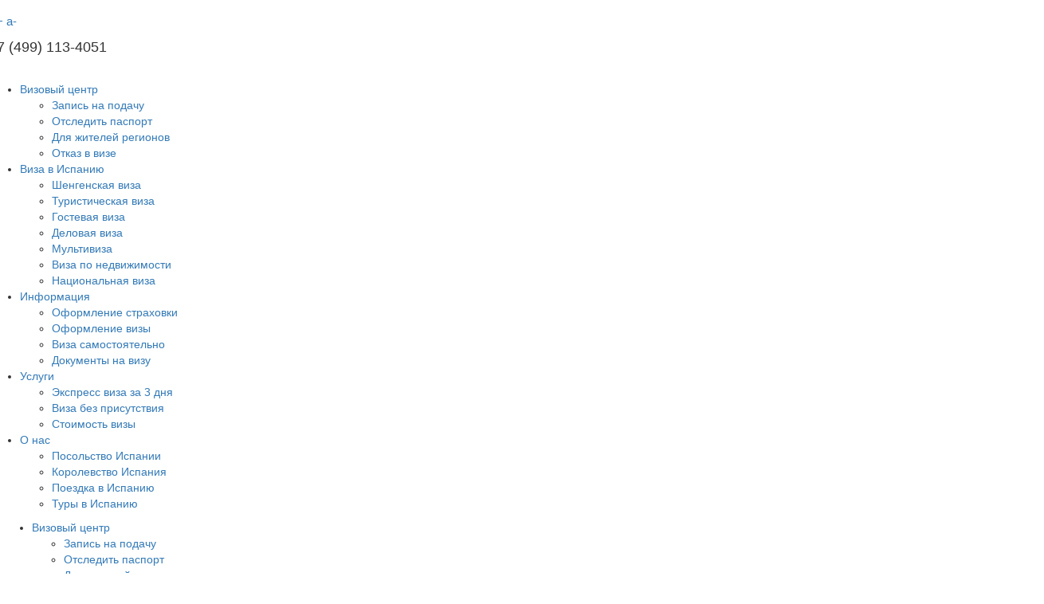

--- FILE ---
content_type: text/html; charset=UTF-8
request_url: https://spain-vac.ru/news/vtoraya-rossijskaya-gastronomicheskaya-nedelya-startovala-v-ispanii/
body_size: 10674
content:
<!DOCTYPE html>
<html lang="ru-RU">

    <head>
        <!-- Yandex.Metrika counter -->
<script type="text/javascript" >
   (function(m,e,t,r,i,k,a){m[i]=m[i]||function(){(m[i].a=m[i].a||[]).push(arguments)};
   m[i].l=1*new Date();k=e.createElement(t),a=e.getElementsByTagName(t)[0],k.async=1,k.src=r,a.parentNode.insertBefore(k,a)})
   (window, document, "script", "https://mc.yandex.ru/metrika/tag.js", "ym");

   ym(56065321, "init", {
        clickmap:true,
        trackLinks:true,
        accurateTrackBounce:true,
        webvisor:true
   });
</script>
<noscript><div><img src="https://mc.yandex.ru/watch/56065321" style="position:absolute; left:-9999px;" alt="" /></div></noscript>
<!-- /Yandex.Metrika counter -->

<meta name="yandex-verification" content="a5a594687ed72d2e" />
<meta name="google-site-verification" content="QcxtEBIF_UsqZopM_eHHL9lSBbDxGIE_glkZTyqOOEI" />

		
        <meta http-equiv="X-UA-Compatible" content="IE=edge">
        <meta name="viewport" content="width=device-width">

        <link rel="shortcut icon" href="https://spain-vac.ru/wp-content/themes/svc/img/favicon.ico">

        <script src='https://spain-vac.ru/wp-content/themes/svc/js/vms/jquery.js?ver=1.11.0'></script>
        <script src='https://spain-vac.ru/wp-content/themes/svc/js/vms/jquery-migrate.min.js?ver=1.2.1'></script>
        <script src='https://spain-vac.ru/wp-content/themes/svc/js/vms/superfish.js?ver=3.9.1'></script>
        <script src='https://spain-vac.ru/wp-content/themes/svc/js/vms/hoverIntent.js?ver=3.9.1'></script>
        <script src='https://spain-vac.ru/wp-content/themes/svc/js/vms/jquery.easing.js?ver=3.9.1'></script>
        <script src='https://spain-vac.ru/wp-content/themes/svc/js/vms/jquery.slidorion.js?ver=3.9.1'></script>

        <!-- Latest compiled and minified CSS -->
        <link rel="stylesheet" href="https://maxcdn.bootstrapcdn.com/bootstrap/3.3.7/css/bootstrap.min.css" />

        <!-- Optional theme -->
        <link rel="stylesheet" href="https://maxcdn.bootstrapcdn.com/bootstrap/3.3.7/css/bootstrap-theme.min.css" />

        <!-- Latest compiled and minified JavaScript -->
        <script src="https://maxcdn.bootstrapcdn.com/bootstrap/3.3.7/js/bootstrap.min.js"></script>

        <link href="https://use.fontawesome.com/releases/v5.0.8/css/all.css" rel="stylesheet">

        <meta name='robots' content='index, follow, max-image-preview:large, max-snippet:-1, max-video-preview:-1' />

	<!-- This site is optimized with the Yoast SEO plugin v26.6 - https://yoast.com/wordpress/plugins/seo/ -->
	<title>Вторая Российская гастрономическая неделя стартовала в Испании - Визовый центр Испании</title>
	<meta property="og:locale" content="ru_RU" />
	<meta property="og:type" content="article" />
	<meta property="og:title" content="Вторая Российская гастрономическая неделя стартовала в Испании - Визовый центр Испании" />
	<meta property="og:description" content="В Мадриде началась вторая Российская гастрономическая неделя (РГН). Мероприятие проводится в рамках перекрестного года туризма России и Испании и ориентировано на популяризацию российской кухни за рубежом, а также на повышение привлекательности страны для зарубежных гостей. &#013;Торжественное открытие РГН состоялось в Посольстве России в Испании при участии посла РФ Юрия Корчагина, руководства Всемирной туристской организации ООН [&hellip;]" />
	<meta property="og:url" content="https://spain-vac.ru/news/vtoraya-rossijskaya-gastronomicheskaya-nedelya-startovala-v-ispanii/" />
	<meta property="og:site_name" content="Визовый центр Испании" />
	<meta property="article:published_time" content="2016-11-22T15:52:00+00:00" />
	<meta name="author" content="admin" />
	<meta name="twitter:card" content="summary_large_image" />
	<meta name="twitter:label1" content="Написано автором" />
	<meta name="twitter:data1" content="admin" />
	<script type="application/ld+json" class="yoast-schema-graph">{"@context":"https://schema.org","@graph":[{"@type":"WebPage","@id":"https://spain-vac.ru/news/vtoraya-rossijskaya-gastronomicheskaya-nedelya-startovala-v-ispanii/","url":"https://spain-vac.ru/news/vtoraya-rossijskaya-gastronomicheskaya-nedelya-startovala-v-ispanii/","name":"Вторая Российская гастрономическая неделя стартовала в Испании - Визовый центр Испании","isPartOf":{"@id":"https://spain-vac.ru/#website"},"datePublished":"2016-11-22T15:52:00+00:00","author":{"@id":"https://spain-vac.ru/#/schema/person/41bbf14ae0a46509bc57ba2bf4f8ba9e"},"breadcrumb":{"@id":"https://spain-vac.ru/news/vtoraya-rossijskaya-gastronomicheskaya-nedelya-startovala-v-ispanii/#breadcrumb"},"inLanguage":"ru-RU","potentialAction":[{"@type":"ReadAction","target":["https://spain-vac.ru/news/vtoraya-rossijskaya-gastronomicheskaya-nedelya-startovala-v-ispanii/"]}]},{"@type":"BreadcrumbList","@id":"https://spain-vac.ru/news/vtoraya-rossijskaya-gastronomicheskaya-nedelya-startovala-v-ispanii/#breadcrumb","itemListElement":[{"@type":"ListItem","position":1,"name":"Главная страница","item":"https://spain-vac.ru/"},{"@type":"ListItem","position":2,"name":"Вторая Российская гастрономическая неделя стартовала в Испании"}]},{"@type":"WebSite","@id":"https://spain-vac.ru/#website","url":"https://spain-vac.ru/","name":"Визовый центр Испании","description":"VAC Spain Center","potentialAction":[{"@type":"SearchAction","target":{"@type":"EntryPoint","urlTemplate":"https://spain-vac.ru/?s={search_term_string}"},"query-input":{"@type":"PropertyValueSpecification","valueRequired":true,"valueName":"search_term_string"}}],"inLanguage":"ru-RU"},{"@type":"Person","@id":"https://spain-vac.ru/#/schema/person/41bbf14ae0a46509bc57ba2bf4f8ba9e","name":"admin","image":{"@type":"ImageObject","inLanguage":"ru-RU","@id":"https://spain-vac.ru/#/schema/person/image/","url":"https://secure.gravatar.com/avatar/251fd0dad81382764879d11dbe5139e5c81a821e5e7ddb4741747b78e9c25812?s=96&d=blank&r=g","contentUrl":"https://secure.gravatar.com/avatar/251fd0dad81382764879d11dbe5139e5c81a821e5e7ddb4741747b78e9c25812?s=96&d=blank&r=g","caption":"admin"},"sameAs":["http://spain-vac.ru"]}]}</script>
	<!-- / Yoast SEO plugin. -->


<link rel="alternate" title="oEmbed (JSON)" type="application/json+oembed" href="https://spain-vac.ru/wp-json/oembed/1.0/embed?url=https%3A%2F%2Fspain-vac.ru%2Fnews%2Fvtoraya-rossijskaya-gastronomicheskaya-nedelya-startovala-v-ispanii%2F" />
<link rel="alternate" title="oEmbed (XML)" type="text/xml+oembed" href="https://spain-vac.ru/wp-json/oembed/1.0/embed?url=https%3A%2F%2Fspain-vac.ru%2Fnews%2Fvtoraya-rossijskaya-gastronomicheskaya-nedelya-startovala-v-ispanii%2F&#038;format=xml" />
<style id='wp-img-auto-sizes-contain-inline-css' type='text/css'>
img:is([sizes=auto i],[sizes^="auto," i]){contain-intrinsic-size:3000px 1500px}
/*# sourceURL=wp-img-auto-sizes-contain-inline-css */
</style>
<style id='wp-emoji-styles-inline-css' type='text/css'>

	img.wp-smiley, img.emoji {
		display: inline !important;
		border: none !important;
		box-shadow: none !important;
		height: 1em !important;
		width: 1em !important;
		margin: 0 0.07em !important;
		vertical-align: -0.1em !important;
		background: none !important;
		padding: 0 !important;
	}
/*# sourceURL=wp-emoji-styles-inline-css */
</style>
<style id='wp-block-library-inline-css' type='text/css'>
:root{--wp-block-synced-color:#7a00df;--wp-block-synced-color--rgb:122,0,223;--wp-bound-block-color:var(--wp-block-synced-color);--wp-editor-canvas-background:#ddd;--wp-admin-theme-color:#007cba;--wp-admin-theme-color--rgb:0,124,186;--wp-admin-theme-color-darker-10:#006ba1;--wp-admin-theme-color-darker-10--rgb:0,107,160.5;--wp-admin-theme-color-darker-20:#005a87;--wp-admin-theme-color-darker-20--rgb:0,90,135;--wp-admin-border-width-focus:2px}@media (min-resolution:192dpi){:root{--wp-admin-border-width-focus:1.5px}}.wp-element-button{cursor:pointer}:root .has-very-light-gray-background-color{background-color:#eee}:root .has-very-dark-gray-background-color{background-color:#313131}:root .has-very-light-gray-color{color:#eee}:root .has-very-dark-gray-color{color:#313131}:root .has-vivid-green-cyan-to-vivid-cyan-blue-gradient-background{background:linear-gradient(135deg,#00d084,#0693e3)}:root .has-purple-crush-gradient-background{background:linear-gradient(135deg,#34e2e4,#4721fb 50%,#ab1dfe)}:root .has-hazy-dawn-gradient-background{background:linear-gradient(135deg,#faaca8,#dad0ec)}:root .has-subdued-olive-gradient-background{background:linear-gradient(135deg,#fafae1,#67a671)}:root .has-atomic-cream-gradient-background{background:linear-gradient(135deg,#fdd79a,#004a59)}:root .has-nightshade-gradient-background{background:linear-gradient(135deg,#330968,#31cdcf)}:root .has-midnight-gradient-background{background:linear-gradient(135deg,#020381,#2874fc)}:root{--wp--preset--font-size--normal:16px;--wp--preset--font-size--huge:42px}.has-regular-font-size{font-size:1em}.has-larger-font-size{font-size:2.625em}.has-normal-font-size{font-size:var(--wp--preset--font-size--normal)}.has-huge-font-size{font-size:var(--wp--preset--font-size--huge)}.has-text-align-center{text-align:center}.has-text-align-left{text-align:left}.has-text-align-right{text-align:right}.has-fit-text{white-space:nowrap!important}#end-resizable-editor-section{display:none}.aligncenter{clear:both}.items-justified-left{justify-content:flex-start}.items-justified-center{justify-content:center}.items-justified-right{justify-content:flex-end}.items-justified-space-between{justify-content:space-between}.screen-reader-text{border:0;clip-path:inset(50%);height:1px;margin:-1px;overflow:hidden;padding:0;position:absolute;width:1px;word-wrap:normal!important}.screen-reader-text:focus{background-color:#ddd;clip-path:none;color:#444;display:block;font-size:1em;height:auto;left:5px;line-height:normal;padding:15px 23px 14px;text-decoration:none;top:5px;width:auto;z-index:100000}html :where(.has-border-color){border-style:solid}html :where([style*=border-top-color]){border-top-style:solid}html :where([style*=border-right-color]){border-right-style:solid}html :where([style*=border-bottom-color]){border-bottom-style:solid}html :where([style*=border-left-color]){border-left-style:solid}html :where([style*=border-width]){border-style:solid}html :where([style*=border-top-width]){border-top-style:solid}html :where([style*=border-right-width]){border-right-style:solid}html :where([style*=border-bottom-width]){border-bottom-style:solid}html :where([style*=border-left-width]){border-left-style:solid}html :where(img[class*=wp-image-]){height:auto;max-width:100%}:where(figure){margin:0 0 1em}html :where(.is-position-sticky){--wp-admin--admin-bar--position-offset:var(--wp-admin--admin-bar--height,0px)}@media screen and (max-width:600px){html :where(.is-position-sticky){--wp-admin--admin-bar--position-offset:0px}}
/*wp_block_styles_on_demand_placeholder:694a5c1fc5de2*/
/*# sourceURL=wp-block-library-inline-css */
</style>
<style id='classic-theme-styles-inline-css' type='text/css'>
/*! This file is auto-generated */
.wp-block-button__link{color:#fff;background-color:#32373c;border-radius:9999px;box-shadow:none;text-decoration:none;padding:calc(.667em + 2px) calc(1.333em + 2px);font-size:1.125em}.wp-block-file__button{background:#32373c;color:#fff;text-decoration:none}
/*# sourceURL=/wp-includes/css/classic-themes.min.css */
</style>
<link rel='stylesheet' id='contact-form-7-css' href='https://spain-vac.ru/wp-content/plugins/contact-form-7/includes/css/styles.css?ver=6.0.2' type='text/css' media='all' />
<link rel="https://api.w.org/" href="https://spain-vac.ru/wp-json/" /><link rel="alternate" title="JSON" type="application/json" href="https://spain-vac.ru/wp-json/wp/v2/posts/330" />

<!-- This site is optimized with the Schema plugin v1.7.9.6 - https://schema.press -->
<script type="application/ld+json">[{"@context":"http:\/\/schema.org\/","@type":"WPHeader","url":"https:\/\/spain-vac.ru\/news\/vtoraya-rossijskaya-gastronomicheskaya-nedelya-startovala-v-ispanii\/","headline":"Вторая Российская гастрономическая неделя стартовала в Испании","description":"В Мадриде началась вторая Российская гастрономическая неделя (РГН). Мероприятие проводится в рамках перекрестного года туризма России и Испании..."},{"@context":"http:\/\/schema.org\/","@type":"WPFooter","url":"https:\/\/spain-vac.ru\/news\/vtoraya-rossijskaya-gastronomicheskaya-nedelya-startovala-v-ispanii\/","headline":"Вторая Российская гастрономическая неделя стартовала в Испании","description":"В Мадриде началась вторая Российская гастрономическая неделя (РГН). Мероприятие проводится в рамках перекрестного года туризма России и Испании...","copyrightYear":"2016"}]</script>



<!-- This site is optimized with the Schema plugin v1.7.9.6 - https://schema.press -->
<script type="application/ld+json">{"@context":"https:\/\/schema.org\/","@type":"BlogPosting","mainEntityOfPage":{"@type":"WebPage","@id":"https:\/\/spain-vac.ru\/news\/vtoraya-rossijskaya-gastronomicheskaya-nedelya-startovala-v-ispanii\/"},"url":"https:\/\/spain-vac.ru\/news\/vtoraya-rossijskaya-gastronomicheskaya-nedelya-startovala-v-ispanii\/","headline":" Вторая Российская гастрономическая неделя стартовала в...","datePublished":"2016-11-22T18:52:00+03:00","dateModified":"2016-11-22T18:52:00+03:00","publisher":{"@type":"Organization","@id":"https:\/\/spain-vac.ru\/#organization","name":"Визовый центр Испании","logo":{"@type":"ImageObject","url":"","width":600,"height":60}},"articleSection":"News","description":"В Мадриде началась вторая Российская гастрономическая неделя (РГН). Мероприятие проводится в рамках перекрестного года туризма России и Испании и ориентировано на популяризацию российской кухни за рубежом, а также на повышение привлекательности страны для зарубежных гостей. &#13;Торжественное открытие РГН состоялось в Посольстве России в Испании при участии посла РФ Юрия","author":{"@type":"Person","name":"admin","url":"https:\/\/spain-vac.ru\/author\/admin\/","image":{"@type":"ImageObject","url":"https:\/\/secure.gravatar.com\/avatar\/251fd0dad81382764879d11dbe5139e5c81a821e5e7ddb4741747b78e9c25812?s=96&d=blank&r=g","height":96,"width":96},"sameAs":["http:\/\/spain-vac.ru"]}}</script>


        <script src="https://spain-vac.ru/wp-content/themes/svc/js/jquery.mousewheel.js"></script>
        <!--		<script src="-->
        <!--/js/jquery.jscrollpane.js"></script>-->
        <script src="https://spain-vac.ru/wp-content/themes/svc/js/scrollTo.min.js"></script>
        <script src="https://spain-vac.ru/wp-content/themes/svc/js/jquery.headtacular.js"></script>
        <script src="https://spain-vac.ru/wp-content/themes/svc/js/customScrollbar.js"></script>
        <script src="https://spain-vac.ru/wp-content/themes/svc/js/script.js"></script>
        <script src="https://spain-vac.ru/wp-content/themes/svc/js/slick.js"></script>
		<script src="https://spain-vac.ru/wp-content/themes/svc/js/jquery.maskedinput.min.js"></script>
		<script src="https://spain-vac.ru/wp-content/themes/svc/js/jquery-ui.min.js"></script>
        <script src="https://spain-vac.ru/wp-content/themes/svc/js/main.js"></script>

        <script src="https://api-maps.yandex.ru/2.0/?load=package.full&lang=ru-RU"></script>

        <script src="https://spain-vac.ru/wp-content/themes/svc/js/jquery.cookie.js"></script>
        <script src="https://spain-vac.ru/wp-content/themes/svc/js/jquery.classyscroll.js"></script>

        <link rel="stylesheet" href="https://spain-vac.ru/wp-content/themes/svc/css/jquery.classyscroll.css" />
        <link rel="stylesheet" href="https://spain-vac.ru/wp-content/themes/svc/css/reset_grid.css" />
        <link rel="stylesheet" href="https://spain-vac.ru/wp-content/themes/svc/css/template.css" />
        <link rel="stylesheet" href="https://spain-vac.ru/wp-content/themes/svc/css/jquery.jscrollpane.css" />
        <link rel="stylesheet" href="https://spain-vac.ru/wp-content/themes/svc/css/slick.css" />
        <link rel="stylesheet" href="https://spain-vac.ru/wp-content/themes/svc/css/slider_fx.css" />
		<link rel="stylesheet" href="https://spain-vac.ru/wp-content/themes/svc/css/jquery-ui.min.css" />
        <link rel="stylesheet" href="https://spain-vac.ru/wp-content/themes/svc/css/customScrollbar.css" />
        <link rel="stylesheet" href="https://spain-vac.ru/wp-content/themes/svc/css/overslider.css" />
        <link rel="stylesheet" href="https://spain-vac.ru/wp-content/themes/svc/style.css" />
    </head>

    <body>

        <div id="map" style="width:400px; height:300px; display:none"></div>

        <div id="header">
            <div class="top">
                <div class="align row cols2 noOverHidd">
                    <div class="col colspan lang-wrap">
                        <div class="row cols2 noOverHidd">
                            <div style="font-size:15px; color:#FD2528; display:inline-block; margin-top: 16px;">
                                &nbsp;&nbsp;&nbsp;
                                <a href="javascript:content_size('i');" style="text-decoration: none;">A+</a>
                                <a href="javascript:content_size('d');" style="text-decoration: none;">a-</a></div>
                            <div class="col colspan select_lang">
                                <div class="cur"> Ru <img src="https://spain-vac.ru/wp-content/themes/svc/img/select_mod2.png" alt="" /></div>
                                <ul class="modal side">
                                    <li class="lang-item lang-item-12 lang-item-en"><a hreflang="en" href="Визовый центр Испании/en/">En</a></li>
                                    <li class="lang-item lang-item-16 lang-item-it"><a hreflang="it" href="Визовый центр Испании/sp/">Sp</a></li>
                                </ul>
                            </div>

                        </div>
                    </div>
                    <div class="col colspan search-wrap">
                        
                        <div class="colspan select_fil FIL">
                            <div class="cur1">
                                <span id="current_center_1" style="font-size: 18px; position: relative; top: -10px;">+7 (499) 113-4051</span>
                                <!--<img src="https://spain-vac.ru/wp-content/themes/svc/img/select_mod2.png" alt="" />-->
                            </div>


                        </div>

                    </div>
                    <div class="mobile-menu">
                        <span></span>
                        <span></span>
                        <span></span>
                    </div>

                </div>
            </div>

            <div class="bottom">
                <div class="align row cols2">
                    <div class="col colspan logo text-center">
                        <a href="/"><img src="https://spain-vac.ru/wp-content/themes/svc/img/logo.jpg" alt="" id="main_logo" /></a>
                    </div>
                    <div class="col colspan menu_main">
                        <div class="menu-headermenu-container"><ul id="menu-headermenu" class="menu"><li id="menu-item-49" class="menu-item menu-item-type-post_type menu-item-object-page menu-item-has-children menu-item-49"><a href="https://spain-vac.ru/vac-spain-center/" title="Подача документов">Визовый центр</a>
<ul class="sub-menu">
	<li id="menu-item-25120" class="menu-item menu-item-type-post_type menu-item-object-page menu-item-25120"><a href="https://spain-vac.ru/zapis-na-podachu-v-vizovyy-centr/">Запись на подачу</a></li>
	<li id="menu-item-25121" class="menu-item menu-item-type-post_type menu-item-object-page menu-item-25121"><a href="https://spain-vac.ru/otslezhivanie-pasporta/">Отследить паспорт</a></li>
	<li id="menu-item-25123" class="menu-item menu-item-type-post_type menu-item-object-page menu-item-25123"><a href="https://spain-vac.ru/viza-v-ispaniyu-dlya-grazhdan-prozhivayushhix-ne-v-moskve/">Для жителей регионов</a></li>
	<li id="menu-item-25125" class="menu-item menu-item-type-post_type menu-item-object-page menu-item-25125"><a href="https://spain-vac.ru/otkaz-v-poluchenii-vizy/">Отказ в визе</a></li>
</ul>
</li>
<li id="menu-item-50" class="menu-item menu-item-type-post_type menu-item-object-page menu-item-has-children menu-item-50"><a href="https://spain-vac.ru/viza-v-ispaniyu/" title="Необходимые документы">Виза в Испанию</a>
<ul class="sub-menu">
	<li id="menu-item-58" class="menu-item menu-item-type-post_type menu-item-object-page menu-item-58"><a href="https://spain-vac.ru/shengenskaya-viza/">Шенгенская виза</a></li>
	<li id="menu-item-56" class="menu-item menu-item-type-post_type menu-item-object-page menu-item-56"><a href="https://spain-vac.ru/turisticheskaya/">Туристическая  виза</a></li>
	<li id="menu-item-51" class="menu-item menu-item-type-post_type menu-item-object-page menu-item-51"><a href="https://spain-vac.ru/gostevaya/">Гостевая  виза</a></li>
	<li id="menu-item-52" class="menu-item menu-item-type-post_type menu-item-object-page menu-item-52"><a href="https://spain-vac.ru/delovaya/">Деловая  виза</a></li>
	<li id="menu-item-53" class="menu-item menu-item-type-post_type menu-item-object-page menu-item-53"><a href="https://spain-vac.ru/multiviza/">Мультивиза</a></li>
	<li id="menu-item-25133" class="menu-item menu-item-type-post_type menu-item-object-page menu-item-25133"><a href="https://spain-vac.ru/sobstvenniki-nedvizhimosti/">Виза по недвижимости</a></li>
	<li id="menu-item-54" class="menu-item menu-item-type-post_type menu-item-object-page menu-item-54"><a href="https://spain-vac.ru/nacionalnaya/">Национальная виза</a></li>
</ul>
</li>
<li id="menu-item-64" class="menu-item menu-item-type-post_type menu-item-object-page menu-item-has-children menu-item-64"><a href="https://spain-vac.ru/dokumenty-na-vizu-v-ispaniyu/" title="Для заявителей">Информация</a>
<ul class="sub-menu">
	<li id="menu-item-25127" class="menu-item menu-item-type-post_type menu-item-object-page menu-item-25127"><a href="https://spain-vac.ru/strahovka-dlya-shengenskoy-vizy/">Оформление страховки</a></li>
	<li id="menu-item-63" class="menu-item menu-item-type-post_type menu-item-object-page menu-item-63"><a href="https://spain-vac.ru/oformlenie-vizy-v-ispaniyu/">Оформление визы</a></li>
	<li id="menu-item-65" class="menu-item menu-item-type-post_type menu-item-object-page menu-item-65"><a href="https://spain-vac.ru/viza-v-ispaniyu-samostoyatelno/">Виза самостоятельно</a></li>
	<li id="menu-item-25128" class="menu-item menu-item-type-post_type menu-item-object-page menu-item-25128"><a href="https://spain-vac.ru/dokumenty-na-vizu-v-ispaniyu/">Документы на визу</a></li>
</ul>
</li>
<li id="menu-item-25126" class="menu-item menu-item-type-post_type menu-item-object-page menu-item-has-children menu-item-25126"><a href="https://spain-vac.ru/uslugi-i-stoimost/" title="Стоимость и услуги">Услуги</a>
<ul class="sub-menu">
	<li id="menu-item-25122" class="menu-item menu-item-type-post_type menu-item-object-page menu-item-25122"><a href="https://spain-vac.ru/ekspress-viza-v-ispaniyu-za-3-rabochix-dnya/">Экспресс виза за 3 дня</a></li>
	<li id="menu-item-25060" class="menu-item menu-item-type-post_type menu-item-object-page menu-item-25060"><a href="https://spain-vac.ru/oformlenie-vizy-v-ispaniyu-bez-prisutstviya/">Виза без присутствия</a></li>
	<li id="menu-item-25124" class="menu-item menu-item-type-post_type menu-item-object-page menu-item-25124"><a href="https://spain-vac.ru/skolko-stoit-viza-v-ispaniyu/">Стоимость визы</a></li>
</ul>
</li>
<li id="menu-item-25129" class="menu-item menu-item-type-post_type menu-item-object-page menu-item-has-children menu-item-25129"><a href="https://spain-vac.ru/kontaktnaya-informaciya/" title="Адреса, телефоны">О нас</a>
<ul class="sub-menu">
	<li id="menu-item-25132" class="menu-item menu-item-type-post_type menu-item-object-page menu-item-25132"><a href="https://spain-vac.ru/posolstvo-ispanii/">Посольство Испании</a></li>
	<li id="menu-item-25130" class="menu-item menu-item-type-post_type menu-item-object-page menu-item-25130"><a href="https://spain-vac.ru/korolevstvo-ispaniya/">Королевство Испания</a></li>
	<li id="menu-item-25131" class="menu-item menu-item-type-post_type menu-item-object-page menu-item-25131"><a href="https://spain-vac.ru/poezdka-v-ispaniyu/">Поездка в Испанию</a></li>
	<li id="menu-item-25134" class="menu-item menu-item-type-post_type menu-item-object-page menu-item-25134"><a href="https://spain-vac.ru/tury-v-ispaniyu/">Туры в Испанию</a></li>
</ul>
</li>
</ul></div>                    </div>
                </div>
            </div>
        </div>


        <div class="mobile-menu-wrap">
            <div class="menu-headermenu-container"><ul id="menu-headermenu-1" class="menu"><li class="menu-item menu-item-type-post_type menu-item-object-page menu-item-has-children menu-item-49"><a href="https://spain-vac.ru/vac-spain-center/" title="Подача документов">Визовый центр</a>
<ul class="sub-menu">
	<li class="menu-item menu-item-type-post_type menu-item-object-page menu-item-25120"><a href="https://spain-vac.ru/zapis-na-podachu-v-vizovyy-centr/">Запись на подачу</a></li>
	<li class="menu-item menu-item-type-post_type menu-item-object-page menu-item-25121"><a href="https://spain-vac.ru/otslezhivanie-pasporta/">Отследить паспорт</a></li>
	<li class="menu-item menu-item-type-post_type menu-item-object-page menu-item-25123"><a href="https://spain-vac.ru/viza-v-ispaniyu-dlya-grazhdan-prozhivayushhix-ne-v-moskve/">Для жителей регионов</a></li>
	<li class="menu-item menu-item-type-post_type menu-item-object-page menu-item-25125"><a href="https://spain-vac.ru/otkaz-v-poluchenii-vizy/">Отказ в визе</a></li>
</ul>
</li>
<li class="menu-item menu-item-type-post_type menu-item-object-page menu-item-has-children menu-item-50"><a href="https://spain-vac.ru/viza-v-ispaniyu/" title="Необходимые документы">Виза в Испанию</a>
<ul class="sub-menu">
	<li class="menu-item menu-item-type-post_type menu-item-object-page menu-item-58"><a href="https://spain-vac.ru/shengenskaya-viza/">Шенгенская виза</a></li>
	<li class="menu-item menu-item-type-post_type menu-item-object-page menu-item-56"><a href="https://spain-vac.ru/turisticheskaya/">Туристическая  виза</a></li>
	<li class="menu-item menu-item-type-post_type menu-item-object-page menu-item-51"><a href="https://spain-vac.ru/gostevaya/">Гостевая  виза</a></li>
	<li class="menu-item menu-item-type-post_type menu-item-object-page menu-item-52"><a href="https://spain-vac.ru/delovaya/">Деловая  виза</a></li>
	<li class="menu-item menu-item-type-post_type menu-item-object-page menu-item-53"><a href="https://spain-vac.ru/multiviza/">Мультивиза</a></li>
	<li class="menu-item menu-item-type-post_type menu-item-object-page menu-item-25133"><a href="https://spain-vac.ru/sobstvenniki-nedvizhimosti/">Виза по недвижимости</a></li>
	<li class="menu-item menu-item-type-post_type menu-item-object-page menu-item-54"><a href="https://spain-vac.ru/nacionalnaya/">Национальная виза</a></li>
</ul>
</li>
<li class="menu-item menu-item-type-post_type menu-item-object-page menu-item-has-children menu-item-64"><a href="https://spain-vac.ru/dokumenty-na-vizu-v-ispaniyu/" title="Для заявителей">Информация</a>
<ul class="sub-menu">
	<li class="menu-item menu-item-type-post_type menu-item-object-page menu-item-25127"><a href="https://spain-vac.ru/strahovka-dlya-shengenskoy-vizy/">Оформление страховки</a></li>
	<li class="menu-item menu-item-type-post_type menu-item-object-page menu-item-63"><a href="https://spain-vac.ru/oformlenie-vizy-v-ispaniyu/">Оформление визы</a></li>
	<li class="menu-item menu-item-type-post_type menu-item-object-page menu-item-65"><a href="https://spain-vac.ru/viza-v-ispaniyu-samostoyatelno/">Виза самостоятельно</a></li>
	<li class="menu-item menu-item-type-post_type menu-item-object-page menu-item-25128"><a href="https://spain-vac.ru/dokumenty-na-vizu-v-ispaniyu/">Документы на визу</a></li>
</ul>
</li>
<li class="menu-item menu-item-type-post_type menu-item-object-page menu-item-has-children menu-item-25126"><a href="https://spain-vac.ru/uslugi-i-stoimost/" title="Стоимость и услуги">Услуги</a>
<ul class="sub-menu">
	<li class="menu-item menu-item-type-post_type menu-item-object-page menu-item-25122"><a href="https://spain-vac.ru/ekspress-viza-v-ispaniyu-za-3-rabochix-dnya/">Экспресс виза за 3 дня</a></li>
	<li class="menu-item menu-item-type-post_type menu-item-object-page menu-item-25060"><a href="https://spain-vac.ru/oformlenie-vizy-v-ispaniyu-bez-prisutstviya/">Виза без присутствия</a></li>
	<li class="menu-item menu-item-type-post_type menu-item-object-page menu-item-25124"><a href="https://spain-vac.ru/skolko-stoit-viza-v-ispaniyu/">Стоимость визы</a></li>
</ul>
</li>
<li class="menu-item menu-item-type-post_type menu-item-object-page menu-item-has-children menu-item-25129"><a href="https://spain-vac.ru/kontaktnaya-informaciya/" title="Адреса, телефоны">О нас</a>
<ul class="sub-menu">
	<li class="menu-item menu-item-type-post_type menu-item-object-page menu-item-25132"><a href="https://spain-vac.ru/posolstvo-ispanii/">Посольство Испании</a></li>
	<li class="menu-item menu-item-type-post_type menu-item-object-page menu-item-25130"><a href="https://spain-vac.ru/korolevstvo-ispaniya/">Королевство Испания</a></li>
	<li class="menu-item menu-item-type-post_type menu-item-object-page menu-item-25131"><a href="https://spain-vac.ru/poezdka-v-ispaniyu/">Поездка в Испанию</a></li>
	<li class="menu-item menu-item-type-post_type menu-item-object-page menu-item-25134"><a href="https://spain-vac.ru/tury-v-ispaniyu/">Туры в Испанию</a></li>
</ul>
</li>
</ul></div>            
        </div><div class="col-md-9 text">
                <h1>Вторая Российская гастрономическая неделя стартовала в Испании</h1>
            <p><html><body></p>
<p>В Мадриде началась вторая Российская гастрономическая неделя (РГН). Мероприятие проводится в рамках перекрестного года туризма России и Испании и ориентировано на популяризацию российской кухни за рубежом, а также на повышение привлекательности страны для зарубежных гостей. &#13;Торжественное открытие РГН состоялось в Посольстве России в Испании при участии посла РФ Юрия Корчагина, руководства Всемирной туристской организации ООН (UNWTO), представителей деловых кругов, деятелей культуры, поваров, гастрономических экспертов и журналистов обеих стран.&#13;«Перекрестный год туризма — прекрасная возможность для испанцев и россиян лучше узнать друг друга. А национальная кухня была и остается одним из сильнейших стимулов для налаживания взаимных контактов и увеличения турпотоков. Гастрономическая неделя позволяет испанцам начать свое знакомство с Россией еще здесь, у себя дома», — сказал Корчагин. «Сегодня интерес к русской кухне огромен. Мы видим большой потенциал в развитии туризма с опорой на гастрономию и намерены активно работать в этом направлении», — отметил исполнительный директор UNWTO Золтан Шомоги.&#13;В рамках РГН запланирована серия обедов и ужинов, мастер-классов и презентаций, а также форум для представителей деловых кругов России и Испании. Повара из Перми, Санкт-Петербурга, Ярославля, Краснодара и Махачкалы представят кухню Кубани, Урала, Поволжья, Дагестана и Северо-Запада России.&#13;В 2016 году РГН проводится сразу в двух городах — Мадриде и Барселоне. Торжественное открытие каталонской части мероприятия состоится 24 ноября в Доме России при участии генерального консула РФ в Барселоне Юрия Клименко.&#13;Организаторами РГН выступили Международный эногастрономический центр и посольство РФ в Испании при поддержке UNWTO, Ростуризма, Национальной ассоциации кулинаров России и Федерации рестораторов и отельеров России.&#13;&#13;<br />
/Lenta.Ru/</p>
<p></body></html></p>
            </div>


<div id="footer">
    <a href="tel:+74991134051" id="popup__toggle" class="hidden-lg hidden-md"><div class="circlephone" style="transform-origin: center;"></div><div class="circle-fill" style="transform-origin: center;"></div><div class="img-circle" style="transform-origin: center;"><div class="img-circleblock" style="transform-origin: center;"></div></div></a>
    <div class="bottom">
        <div class="align row cols2">
            <div class="col colspan copyright" style="text-align:center; width:100%">
                © 2022 Spain VAC Center. Cайт носит информационный характер и не является публичной офертой согласно положениям статьи 437 ГК РФ.
				<br />
				г. Москва, пр-т. Мира д.42, 5 этаж. (м. Проспект Мира) info@spain-vac.ru
            </div>
        </div>
    </div>
</div>
<script type="speculationrules">
{"prefetch":[{"source":"document","where":{"and":[{"href_matches":"/*"},{"not":{"href_matches":["/wp-*.php","/wp-admin/*","/wp-content/uploads/*","/wp-content/*","/wp-content/plugins/*","/wp-content/themes/svc/*","/*\\?(.+)"]}},{"not":{"selector_matches":"a[rel~=\"nofollow\"]"}},{"not":{"selector_matches":".no-prefetch, .no-prefetch a"}}]},"eagerness":"conservative"}]}
</script>
<script type="text/javascript" src="https://spain-vac.ru/wp-includes/js/dist/hooks.min.js?ver=dd5603f07f9220ed27f1" id="wp-hooks-js"></script>
<script type="text/javascript" src="https://spain-vac.ru/wp-includes/js/dist/i18n.min.js?ver=c26c3dc7bed366793375" id="wp-i18n-js"></script>
<script type="text/javascript" id="wp-i18n-js-after">
/* <![CDATA[ */
wp.i18n.setLocaleData( { 'text direction\u0004ltr': [ 'ltr' ] } );
//# sourceURL=wp-i18n-js-after
/* ]]> */
</script>
<script type="text/javascript" src="https://spain-vac.ru/wp-content/plugins/contact-form-7/includes/swv/js/index.js?ver=6.0.2" id="swv-js"></script>
<script type="text/javascript" id="contact-form-7-js-translations">
/* <![CDATA[ */
( function( domain, translations ) {
	var localeData = translations.locale_data[ domain ] || translations.locale_data.messages;
	localeData[""].domain = domain;
	wp.i18n.setLocaleData( localeData, domain );
} )( "contact-form-7", {"translation-revision-date":"2024-03-12 08:39:31+0000","generator":"GlotPress\/4.0.1","domain":"messages","locale_data":{"messages":{"":{"domain":"messages","plural-forms":"nplurals=3; plural=(n % 10 == 1 && n % 100 != 11) ? 0 : ((n % 10 >= 2 && n % 10 <= 4 && (n % 100 < 12 || n % 100 > 14)) ? 1 : 2);","lang":"ru"},"Error:":["\u041e\u0448\u0438\u0431\u043a\u0430:"]}},"comment":{"reference":"includes\/js\/index.js"}} );
//# sourceURL=contact-form-7-js-translations
/* ]]> */
</script>
<script type="text/javascript" id="contact-form-7-js-before">
/* <![CDATA[ */
var wpcf7 = {
    "api": {
        "root": "https:\/\/spain-vac.ru\/wp-json\/",
        "namespace": "contact-form-7\/v1"
    },
    "cached": 1
};
//# sourceURL=contact-form-7-js-before
/* ]]> */
</script>
<script type="text/javascript" src="https://spain-vac.ru/wp-content/plugins/contact-form-7/includes/js/index.js?ver=6.0.2" id="contact-form-7-js"></script>
<script type="text/javascript" id="wp-postviews-cache-js-extra">
/* <![CDATA[ */
var viewsCacheL10n = {"admin_ajax_url":"https://spain-vac.ru/wp-admin/admin-ajax.php","nonce":"735a53829e","post_id":"330"};
//# sourceURL=wp-postviews-cache-js-extra
/* ]]> */
</script>
<script type="text/javascript" src="https://spain-vac.ru/wp-content/plugins/wp-postviews/postviews-cache.js?ver=1.68" id="wp-postviews-cache-js"></script>
<script id="wp-emoji-settings" type="application/json">
{"baseUrl":"https://s.w.org/images/core/emoji/17.0.2/72x72/","ext":".png","svgUrl":"https://s.w.org/images/core/emoji/17.0.2/svg/","svgExt":".svg","source":{"concatemoji":"https://spain-vac.ru/wp-includes/js/wp-emoji-release.min.js?ver=6.9"}}
</script>
<script type="module">
/* <![CDATA[ */
/*! This file is auto-generated */
const a=JSON.parse(document.getElementById("wp-emoji-settings").textContent),o=(window._wpemojiSettings=a,"wpEmojiSettingsSupports"),s=["flag","emoji"];function i(e){try{var t={supportTests:e,timestamp:(new Date).valueOf()};sessionStorage.setItem(o,JSON.stringify(t))}catch(e){}}function c(e,t,n){e.clearRect(0,0,e.canvas.width,e.canvas.height),e.fillText(t,0,0);t=new Uint32Array(e.getImageData(0,0,e.canvas.width,e.canvas.height).data);e.clearRect(0,0,e.canvas.width,e.canvas.height),e.fillText(n,0,0);const a=new Uint32Array(e.getImageData(0,0,e.canvas.width,e.canvas.height).data);return t.every((e,t)=>e===a[t])}function p(e,t){e.clearRect(0,0,e.canvas.width,e.canvas.height),e.fillText(t,0,0);var n=e.getImageData(16,16,1,1);for(let e=0;e<n.data.length;e++)if(0!==n.data[e])return!1;return!0}function u(e,t,n,a){switch(t){case"flag":return n(e,"\ud83c\udff3\ufe0f\u200d\u26a7\ufe0f","\ud83c\udff3\ufe0f\u200b\u26a7\ufe0f")?!1:!n(e,"\ud83c\udde8\ud83c\uddf6","\ud83c\udde8\u200b\ud83c\uddf6")&&!n(e,"\ud83c\udff4\udb40\udc67\udb40\udc62\udb40\udc65\udb40\udc6e\udb40\udc67\udb40\udc7f","\ud83c\udff4\u200b\udb40\udc67\u200b\udb40\udc62\u200b\udb40\udc65\u200b\udb40\udc6e\u200b\udb40\udc67\u200b\udb40\udc7f");case"emoji":return!a(e,"\ud83e\u1fac8")}return!1}function f(e,t,n,a){let r;const o=(r="undefined"!=typeof WorkerGlobalScope&&self instanceof WorkerGlobalScope?new OffscreenCanvas(300,150):document.createElement("canvas")).getContext("2d",{willReadFrequently:!0}),s=(o.textBaseline="top",o.font="600 32px Arial",{});return e.forEach(e=>{s[e]=t(o,e,n,a)}),s}function r(e){var t=document.createElement("script");t.src=e,t.defer=!0,document.head.appendChild(t)}a.supports={everything:!0,everythingExceptFlag:!0},new Promise(t=>{let n=function(){try{var e=JSON.parse(sessionStorage.getItem(o));if("object"==typeof e&&"number"==typeof e.timestamp&&(new Date).valueOf()<e.timestamp+604800&&"object"==typeof e.supportTests)return e.supportTests}catch(e){}return null}();if(!n){if("undefined"!=typeof Worker&&"undefined"!=typeof OffscreenCanvas&&"undefined"!=typeof URL&&URL.createObjectURL&&"undefined"!=typeof Blob)try{var e="postMessage("+f.toString()+"("+[JSON.stringify(s),u.toString(),c.toString(),p.toString()].join(",")+"));",a=new Blob([e],{type:"text/javascript"});const r=new Worker(URL.createObjectURL(a),{name:"wpTestEmojiSupports"});return void(r.onmessage=e=>{i(n=e.data),r.terminate(),t(n)})}catch(e){}i(n=f(s,u,c,p))}t(n)}).then(e=>{for(const n in e)a.supports[n]=e[n],a.supports.everything=a.supports.everything&&a.supports[n],"flag"!==n&&(a.supports.everythingExceptFlag=a.supports.everythingExceptFlag&&a.supports[n]);var t;a.supports.everythingExceptFlag=a.supports.everythingExceptFlag&&!a.supports.flag,a.supports.everything||((t=a.source||{}).concatemoji?r(t.concatemoji):t.wpemoji&&t.twemoji&&(r(t.twemoji),r(t.wpemoji)))});
//# sourceURL=https://spain-vac.ru/wp-includes/js/wp-emoji-loader.min.js
/* ]]> */
</script>
<!-- Yandex.Metrika counter -->
<script type="text/javascript">
    console.log('new');
    (function (d, w, c) {
        (w[c] = w[c] || []).push(function () {
            try {
                w.yaCounter42495884 = new Ya.Metrika({
                    id: 42495884,
                    clickmap: true,
                    trackLinks: true,
                    accurateTrackBounce: true,
                    webvisor: true
                });
            } catch (e) {
            }
        });

        var n = d.getElementsByTagName("script")[0],
                s = d.createElement("script"),
                f = function () {
                    n.parentNode.insertBefore(s, n);
                };
        s.type = "text/javascript";
        s.async = true;
        s.src = "https://mc.yandex.ru/metrika/watch.js";

        if (w.opera == "[object Opera]") {
            d.addEventListener("DOMContentLoaded", f, false);
        } else {
            f();
        }
    })(document, window, "yandex_metrika_callbacks");
</script>
<noscript><div><img src="https://mc.yandex.ru/watch/42495884" style="position:absolute; left:-9999px;" alt="" /></div></noscript>
<!-- /Yandex.Metrika counter -->

   
<script>
  (function(i,s,o,g,r,a,m){i['GoogleAnalyticsObject']=r;i[r]=i[r]||function(){
  (i[r].q=i[r].q||[]).push(arguments)},i[r].l=1*new Date();a=s.createElement(o),
  m=s.getElementsByTagName(o)[0];a.async=1;a.src=g;m.parentNode.insertBefore(a,m)
  })(window,document,'script','https://www.google-analytics.com/analytics.js','ga');

  ga('create', 'UA-47762575-8', 'auto');
  ga('send', 'pageview');

</script> 
